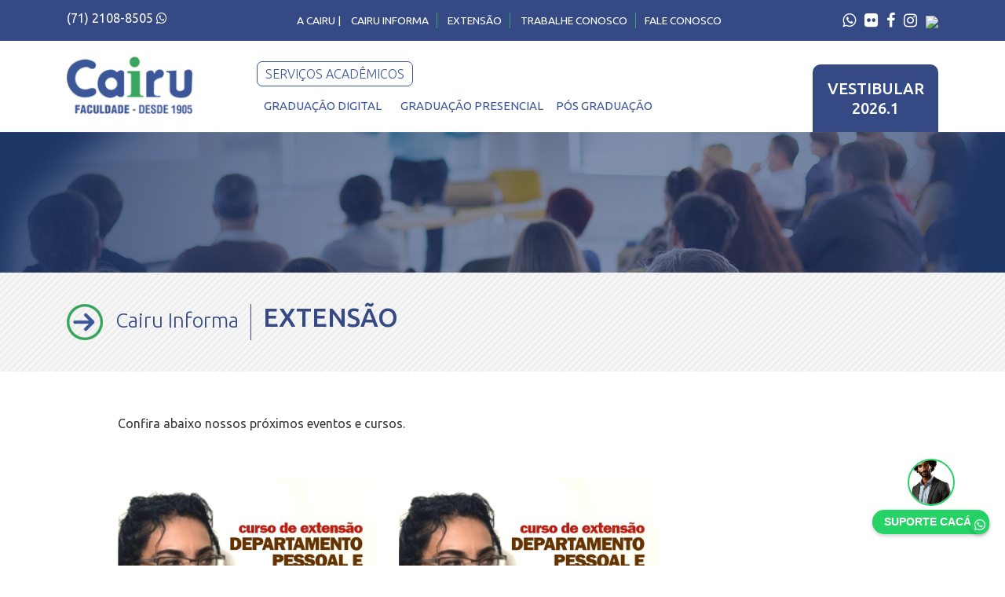

--- FILE ---
content_type: text/html; charset=UTF-8
request_url: https://cairu.br/cursos-extensao.php?id=200298&perlet=2022.1&turma=1
body_size: 30225
content:
<!doctype html>
<html lang="pt-br">

<head>
    <!-- Required meta tags -->
    <meta charset="utf-8">
    <meta name="viewport" content="width=device-width, initial-scale=1, shrink-to-fit=no">
    <meta name="description" content="Fundação Visconde de Cairu mais de um século de experiêcia ">
    <meta name="robots" content="index,follow">
    <meta name="googlebot-news" content="nosnippet">
    <meta name="keywords" content="cairu, fvc, educação, instituição, faculdade, ead, pos, graduaçao">
    <meta name="author" content="Charles Moreno, www.webcharles.com">
    <meta name="reply-to" content="contato@webcharles.com">
    <meta http-equiv="Cache-Control" content="No-Cache">
    <meta http-equiv="Pragma" content="No-Cache">
    <meta http-equiv="Expires" content="0">

    <!-- Bootstrap CSS -->
    <link rel="stylesheet" href="https://cairu.br/css/bootstrap.min.css">
    <!-- Style -->
    <link rel="stylesheet" href="https://cairu.br/css/style.css">
    <link rel="stylesheet" href="https://cairu.br/css/responsive.css">
    <!-- Font Awesome -->
    <link rel="stylesheet" href="https://cairu.br/css/font-awesome.min.css">
    <!-- Google Fonts -->
    <link rel="preconnect" href="https://fonts.googleapis.com">
    <link rel="preconnect" href="https://fonts.gstatic.com" crossorigin>
    <link
        href="https://fonts.googleapis.com/css2?family=Montserrat:ital,wght@0,300;0,400;0,500;0,600;0,700;0,800;0,900;1,300;1,400;1,500;1,600;1,700;1,800;1,900&family=Ubuntu:ital,wght@0,300;0,400;0,500;0,700;1,300;1,400;1,500;1,700&display=swap"
        rel="stylesheet">
    <!-- OWL Carousel -->
    <link rel="stylesheet" href="https://cairu.br/css/owl.carousel.min.css">
    <link rel="stylesheet" href="https://cairu.br/css/owl.theme.default.min.css">
    <!-- Fancybox -->
    <link rel="stylesheet" href="https://cairu.br/fancybox/source/jquery.fancybox.css?v=2.1.7" type="text/css"
        media="screen" />
    <link rel="stylesheet" href="https://cairu.br/fancybox/source/helpers/jquery.fancybox-buttons.css?v=1.0.5"
        type="text/css" media="screen" />
    <link rel="stylesheet" href="https://cairu.br/fancybox/source/helpers/jquery.fancybox-thumbs.css?v=1.0.7"
        type="text/css" media="screen" />
    <link rel="icon" type="image/x-icon" href="https://cairu.br/favicon.ico">

    <style>
    .dropdown {
        position: relative;
        display: inline-block;
        margin-left: 8px;
    }

    .dropdown-content {
        display: none;
        position: absolute;
        background-color: #f9f9f9;
        min-width: 200px;
        box-shadow: 0px 8px 16px 0px rgba(0, 0, 0, 0.2);
        padding: 12px 16px;
        z-index: 1;
    }

    .dropdown:hover .dropdown-content {
        display: block;
    }
    </style>


    <title>Fundação Visconde de Cairu</title>

    <!-- COOKIES POLITICAS DE PRIVACIDADE -->
    <style>
    .cookieConsentContainer {
        z-index: 999;
        width: 350px;
        min-height: 20px;
        box-sizing: border-box;
        padding: 30px 30px 30px 30px;
        background: #232323;
        overflow: hidden;
        position: fixed;
        bottom: 30px;
        right: 30px;
        display: none
    }

    .cookieConsentContainer .cookieTitle a {
        font-family: OpenSans, arial, sans-serif;
        color: #fff;
        font-size: 22px;
        line-height: 20px;
        display: block
    }

    .cookieConsentContainer .cookieDesc p {
        margin: 0;
        padding: 0;
        font-family: OpenSans, arial, sans-serif;
        color: #fff;
        font-size: 13px;
        line-height: 20px;
        display: block;
        margin-top: 10px
    }

    .cookieConsentContainer .cookieDesc a {
        font-family: OpenSans, arial, sans-serif;
        color: #fff;
        text-decoration: underline
    }

    .cookieConsentContainer .cookieButton a {
        display: inline-block;
        font-family: OpenSans, arial, sans-serif;
        color: #fff;
        font-size: 14px;
        font-weight: 700;
        margin-top: 14px;
        background: #000;
        box-sizing: border-box;
        padding: 15px 24px;
        text-align: center;
        transition: background .3s
    }

    .cookieConsentContainer .cookieButton a:hover {
        cursor: pointer;
        background: #3e9b67
    }

    @media (max-width:980px) {
        .cookieConsentContainer {
            bottom: 0 !important;
            left: 0 !important;
            width: 100% !important
        }
    }
    </style>
    <script>
    var purecookieTitle = "Cookies.",
        purecookieDesc =
        "Coletamos e usamos cookies para fornecer a você a melhor e mais relevante experiência no site. Aceite os cookies das Política de Privacidade.",
        purecookieLink = '<a href="https://cairu.br/politica_de_privacidade.php" target="_blank">Saber mais?</a>',
        purecookieButton = "Aceitar";

    function pureFadeIn(e, o) {
        var i = document.getElementById(e);
        i.style.opacity = 0, i.style.display = o || "block",
            function e() {
                var o = parseFloat(i.style.opacity);
                (o += .02) > 1 || (i.style.opacity = o, requestAnimationFrame(e))
            }()
    }

    function pureFadeOut(e) {
        var o = document.getElementById(e);
        o.style.opacity = 1,
            function e() {
                (o.style.opacity -= .02) < 0 ? o.style.display = "none" : requestAnimationFrame(e)
            }()
    }

    function setCookie(e, o, i) {
        var t = "";
        if (i) {
            var n = new Date;
            n.setTime(n.getTime() + 24 * i * 60 * 60 * 1e3), t = "; expires=" + n.toUTCString()
        }
        document.cookie = e + "=" + (o || "") + t + "; path=/"
    }

    function getCookie(e) {
        for (var o = e + "=", i = document.cookie.split(";"), t = 0; t < i.length; t++) {
            for (var n = i[t];
                " " == n.charAt(0);) n = n.substring(1, n.length);
            if (0 == n.indexOf(o)) return n.substring(o.length, n.length)
        }
        return null
    }

    function eraseCookie(e) {
        document.cookie = e + "=; Max-Age=-99999999;"
    }

    function cookieConsent() {
        getCookie("purecookieDismiss") || (document.body.innerHTML +=
            '<div class="cookieConsentContainer" id="cookieConsentContainer"><div class="cookieTitle"><a>' +
            purecookieTitle + '</a></div><div class="cookieDesc"><p>' + purecookieDesc + " " + purecookieLink +
            '</p></div><div class="cookieButton"><a onClick="purecookieDismiss();">' + purecookieButton +
            "</a></div></div>", pureFadeIn("cookieConsentContainer"))
    }

    function purecookieDismiss() {
        setCookie("purecookieDismiss", "1", 7), pureFadeOut("cookieConsentContainer")
    }
    window.onload = function() {
        cookieConsent()
    };
    </script>

    <!-- FIM COOKIES -->

    <!-- Google Tag Manager YOUNG -->
    <script>
    (function(w, d, s, l, i) {
        w[l] = w[l] || [];
        w[l].push({
            'gtm.start': new Date().getTime(),
            event: 'gtm.js'
        });
        var f = d.getElementsByTagName(s)[0],
            j = d.createElement(s),
            dl = l != 'dataLayer' ? '&l=' + l : '';
        j.async = true;
        j.src =
            'https://www.googletagmanager.com/gtm.js?id=' + i + dl;
        f.parentNode.insertBefore(j, f);
    })(window, document, 'script', 'dataLayer', 'GTM-54D79TS6');
    </script>
    <!-- End Google Tag Manager -->


    <!--GOOGLE ANALITYCS NOVA-->
    <!-- Global site tag (gtag.js) - Google Analytics -->
    <script async src="https://www.googletagmanager.com/gtag/js?id=UA-113504421-1"></script>
    <script>
    window.dataLayer = window.dataLayer || [];

    function gtag() {
        dataLayer.push(arguments);
    }
    gtag('js', new Date());

    gtag('config', 'UA-113504421-1');
    </script>


    <!-- FIM DA TAG -->

    <!--LIMPAR CACHE DO NAVEGADOR-->
    <script type="text/javascript">
    window.onload = function() {
        var url = "script.js?" + new Date().getTime();
        var script = document.createElement("script");
        script.src = url;
        document.body.appendChild(script);
    };

    function noCache() {
        // Forçar o carregamento sem cache dos recursos
        const resources = document.querySelectorAll('link[rel="stylesheet"], script, img');

        resources.forEach(resource => {
            const url = resource.src || resource.href; // Obter a URL do recurso
            if (url) {
                const uniqueParam = `?nocache=${new Date().getTime()}`; // Adiciona um timestamp único
                if (resource.tagName.toLowerCase() === 'script' || resource.tagName.toLowerCase() === 'img') {
                    resource.src = url.includes('?') ? `${url}&nocache=${new Date().getTime()}` :
                        `${url}${uniqueParam}`;
                } else if (resource.tagName.toLowerCase() === 'link') {
                    resource.href = url.includes('?') ? `${url}&nocache=${new Date().getTime()}` :
                        `${url}${uniqueParam}`;
                }
            }
        });
    }

    window.onload = function() {
        noCache(); // Chama a função quando a página for carregada
    };
    </script>

</head>

<body>

    <!-- Google Tag Manager (noscript) YOUNG-->
    <noscript><iframe src="https://www.googletagmanager.com/ns.html?id=GTM-54D79TS6" height="0" width="0"
            style="display:none;visibility:hidden"></iframe></noscript>
    <!-- End Google Tag Manager (noscript) -->


    <header>
        <!-- Top header -->
        <div class="topHeader">
            <div class="container">
                <div class="row">
                    <div class="col-md-3">
                        <!-- col-md-3 -->

                        <a href="https://api.whatsapp.com/send?phone=557121088505&amp;text=Contato%20do%20site"
                            target="_blank">(71) 2108-8505 <i class="fa fa-whatsapp"></i></a>

                    </div>
                    <div class="col-md-7">
                        <!-- col-md-10 -->
                        <ul class="menuTopHeader">
                            <!--<li><a href="a-cairu.php">A CAIRU</a></li>-->
                            <div class="dropdown">
                                <span>A CAIRU |</span>
                                <div class="dropdown-content">
                                    <p align="left"><a href="a-cairu"
                                            style="color: #000; text-decoration: none;">INSTITUCIONAL</a></p>
                                    <p align="left"><a href="imortais"
                                            style="color: #000; text-decoration: none;">IMORTAIS</a></p>
                                    <p align="left"><a href="https://sites.google.com/view/integridadecairu"
                                            target="_blank" style="color: #000; text-decoration: none;">PROGRAMA DE
                                            INTEGRIDADE / COMPLIANCE</a></p>
                                    <p align="left"><a href="servicos-eventos"
                                            style="color: #000; text-decoration: none;">TRAGA SEU EVENTO</a></p>
                                </div>
                            </div>
                            <li><a href="cairu-informa">CAIRU INFORMA</a></li>
                            <li><a href="eventos-extensao">EXTENSÃO</a></li>
                            <li><a href="https://cairu.solides.jobs/">TRABALHE CONOSCO</a></li>

                            <div class="dropdown">
                                <span>FALE CONOSCO</span>
                                <div class="dropdown-content">
                                    <p align="left"><a href="fale-conosco"
                                            style="color: #000; text-decoration: none;">FALAR COM A CAIRU</a></p>
                                    <!--<p align="left"><a href="servicos-faq" style="color: #000; text-decoration: none;">FALAR COM A MENTORIA</a></p>-->
                                    <p align="left"><a href="fale-conosco-ouvidoria"
                                            style="color: #000; text-decoration: none;">FALAR COM A OUVIDORIA</a></p>
                                </div>
                            </div>
                            <!--<li><a href="fale-conosco-ouvidoria">OUVIDORIA</a></li> -->

                        </ul>
                    </div>
                    <div class="col-md-2">

                        <ul class="redesTop">
                            <!--<label class="infoRedes">Redes Sociais: </label>-->
                            <li><a href="https://api.whatsapp.com/send?phone=557121088505&amp;text=Contato%20do%20site"
                                    target="_blank"><i class="fa fa-whatsapp"></i></a></li>
                            <li><a href="https://www.flickr.com/photos/fundacaocairu/sets/" target="_blank"><i
                                        class="fa fa-flickr"></i></a></li>
                            <li><a href="https://www.facebook.com/fundacaocairu" target="_blank"><i
                                        class="fa fa-facebook"></i></a></li>
                            <li><a href="https://www.instagram.com/faculdadecairu" target="_blank"><i
                                        class="fa fa-instagram"></i></a></li>
                            <li><a href=" https://www.tiktok.com/@faculdadecairu" target="_blank"><img
                                        src="https://w7.pngwing.com/pngs/483/249/png-transparent-tiktok-icon-thumbnail.png"
                                        width="18"></a></li>
                        </ul>
                    </div>
                </div>
            </div>
        </div>
        <!-- Top hedar end -->
        <!-- Menu principal -->
        <div class="menuPrincipal">
            <div class="container">
                <div class="row">
                    <div class="col-md-2 col-5">
                        <a href="https://cairu.br/"><img src="https://cairu.br/img/logo.png"
                                class="img-fluid logoTop"></a>
                    </div>
                    <div class="col-md-8">
                        <div class="row">
                            <div class="col-md-12 segLink1">
                                <a href="servicos-academicos" class="link1 hiddenMob">SERVIÇOS ACADÊMICOS</a>
                            </div>
                            <div class="col-md-12">
                                <nav class="navbar navbar-expand-lg navbar-light bg-light">
                                    <!--<a class="navbar-brand" href="#">Navbar</a>-->
                                    <button class="navbar-toggler" type="button" data-toggle="collapse"
                                        data-target="#navbarSupportedContent" aria-controls="navbarSupportedContent"
                                        aria-expanded="false" aria-label="Toggle navigation">
                                        <span class="navbar-toggler-icon"></span>
                                    </button>
                                    <div class="collapse navbar-collapse" id="navbarSupportedContent">
                                        <ul class="navbar-nav mr-auto">
                                            <li class="nav-item dropdown">
                                                <a class="nav-link dropdown-toggle noArrow" href="#"
                                                    id="navbarDropdown2" role="button" data-toggle="dropdown"
                                                    aria-haspopup="true" aria-expanded="false">
                                                    GRADUAÇÃO DIGITAL
                                                </a>
                                                <div class="dropdown-menu  dropdown1" aria-labelledby="navbarDropdown2">
                                                    <div class="pin1Menu"></div>
                                                    <!--<a class="dropdown-item" href="curso-geral.php">Administração</a>-->
                                                    <a class="dropdown-item"
                                                        href="curso-administracao-digital">Administração</a>
                                                    <a class="dropdown-item"
                                                        href="curso-analise-sistemas-digital">Análise e Desenvolvimento
                                                        de Sistemas</a>
                                                    <a class="dropdown-item"
                                                        href="curso-ciencias-contabeis-digital">Ciências Contábeis</a>
                                                    <!--<a class="dropdown-item" href="curso-direito-digital">Direito</a>-->
                                                    <a class="dropdown-item"
                                                        href="curso-gestao-comercial-digital">Gestão Comercial</a>
                                                    <a class="dropdown-item"
                                                        href="curso-gestao-financeira-digital">Gestão Financeira</a>
                                                    <a class="dropdown-item" href="curso-gestao-rh-digital">Gestão de
                                                        Recursos Humanos</a>
                                                    <a class="dropdown-item"
                                                        href="curso-logistica-digital">Logística</a>
                                                    <a class="dropdown-item"
                                                        href="curso-pedagogia-digital">Pedagogia</a>
                                                    <!--<a class="dropdown-item" href="curso-psicologia-digital">Psicologia</a>-->
                                                    <a class="dropdown-item" href="curso-servico-social-digital">Serviço
                                                        Social</a>
                                                </div>
                                            </li>
                                            <li class="nav-item dropdown">
                                                <a class="nav-link dropdown-toggle noArrow" href="#" id="navbarDropdown"
                                                    role="button" data-toggle="dropdown" aria-haspopup="true"
                                                    aria-expanded="false">
                                                    GRADUAÇÃO PRESENCIAL
                                                </a>
                                                <div class="dropdown-menu dropdown1" aria-labelledby="navbarDropdown">
                                                    <div class="pin1Menu"></div>
                                                    <a class="dropdown-item"
                                                        href="curso-administracao-presencial">Administração</a>
                                                    <a class="dropdown-item"
                                                        href="curso-analise-sistemas-presencial">Análise e
                                                        Desenvolvimento de Sistemas</a>
                                                    <a class="dropdown-item"
                                                        href="curso-ciencias-contabeis-presencial">Ciências
                                                        Contábeis</a>
                                                    <a class="dropdown-item" href="curso-direito-presencial">Direito</a>
                                                    <a class="dropdown-item"
                                                        href="curso-gestao-comercial-presencial">Gestão Comercial</a>
                                                    <a class="dropdown-item"
                                                        href="curso-gestao-financeira-presencial">Gestão Financeira</a>
                                                    <a class="dropdown-item" href="curso-gestao-rh-presencial">Gestão de
                                                        Recursos Humanos</a>
                                                    <a class="dropdown-item"
                                                        href="curso-logistica-presencial">Logística</a>
                                                    <a class="dropdown-item"
                                                        href="curso-pedagogia-presencial">Pedagogia</a>
                                                    <a class="dropdown-item"
                                                        href="curso-psicologia-presencial">Psicologia</a>
                                                    <!--<a class="dropdown-item"
                                                        href="curso-servico-social-presencial">Serviço Social</a>-->
                                                </div>
                                            </li>
                                            <!--<li class="nav-item"><a class="nav-link" href="eventos-extensao">CURSO DE EXTENSÃO</a></li> -->
                                            <!--<li class="nav-item"><a class="nav-link" href="curso-posgraduacao-cursos">PÓS GRADUAÇÃO</a></li>-->
                                            <li class="nav-item"><a class="nav-link"
                                                    href="https://posgraduacao.cairu.br" target="_blank">PÓS
                                                    GRADUAÇÃO</a></li>
                                            <!--<li class="nav-item"><a class="nav-link" href="https://cursosliga.cairu.br/pos-graduacao/" target="_blank">PÓS PARCERIAS</a></li>-->
                                            <!--<li class="nav-item"><a class="nav-link" href="https://celsolisboa.apprbs.com.br/cairu/barris" target="_blank">PÓS PARCERIAS</a></li>-->
                                            <!--<li class="nav-item hiddenDesk"><a class="nav-link" href="a-cairu.php">A CAIRU</a></li>-->
                                            <div class="dropdown">
                                                <li class="nav-item hiddenDesk">A CAIRU</li>
                                                <div class="dropdown-content">
                                                    <p align="left"><a href="servicos-eventos"
                                                            style="color: #000; text-decoration: none;">TRAGA SEU
                                                            EVENTO</a></p>
                                                    <p align="left"><a href="a-cairu"
                                                            style="color: #000; text-decoration: none;">INSTITUCIONAL</a>
                                                    </p>
                                                    <p align="left"><a href="imortais"
                                                            style="color: #000; text-decoration: none;">IMORTAIS</a></p>
                                                    <p align="left"><a
                                                            href="https://sites.google.com/view/integridadecairu"
                                                            target="_blank"
                                                            style="color: #000; text-decoration: none;">PROGRAMA DE
                                                            INTEGRIDADE / COMPLIANCE</a></p>
                                                </div>
                                            </div>
                                            <li class="nav-item hiddenDesk"><a class="nav-link"
                                                    href="cairu-informa">CAIRU INFORMA</a></li>
                                            <li class="nav-item hiddenDesk"><a class="nav-link"
                                                    href="eventos-extensao">EXTENSÃO</a></li>
                                            <div class="dropdown">
                                                <li class="nav-item hiddenDesk">FALE CONOSCO</li>
                                                <div class="dropdown-content">
                                                    <p align="left"><a href="fale-conosco"
                                                            style="color: #000; text-decoration: none;">FALAR COM A
                                                            CAIRU</a></p>
                                                    <p align="left"><a href="servicos-faq"
                                                            style="color: #000; text-decoration: none;">FALAR COM A
                                                            MENTORIA</a></p>
                                                    <p align="left"><a href="fale-conosco-ouvidoria"
                                                            style="color: #000; text-decoration: none;">FALAR COM A
                                                            OUVIDORIA</a></p>
                                                </div>
                                            </div>
                                            <!--<li class="nav-item hiddenDesk"><a class="nav-link" href="fale-conosco">FALE CONOSCO</a></li>
                        <li class="nav-item hiddenDesk"><a class="nav-link" href="fale-conosco-ouvidoria.php">OUVIDORIA</a></li> -->
                                            <li class="nav-item hiddenDesk"><a class="nav-link"
                                                    href="servicos-academicos">SERVIÇOS ACADÊMICOS</a></li>
                                            <li class="nav-item hiddenDesk"><a class="nav-link"
                                                    href="http://cairu.tecnotrends.com.br/PortalSagres/Acesso.aspx">PORTAL
                                                    ACADÊMICO</a></li>
                                            <li class="hiddenDesk"><a class="nav-link"
                                                    href="https://cairu.solides.jobs/">TRABALHE CONOSCO</a></li>
                                        </ul>
                                    </div>
                                </nav>
                            </div>
                        </div>
                    </div>
                    <div class="col-md-2"><a href="vestibular" class="linkVestTop hiddenMob">VESTIBULAR
                            <span>2026.1</span></a></div>
                </div>
            </div>
        </div>
        <!-- Menu principal end -->
        <!--- Whatsaspp CACÁ-->
        <style>
        .whatsapp-btn {
            position: fixed;
            bottom: 40px;
            right: 20px;
            z-index: 1000;
            display: flex;
            flex-direction: column;
            align-items: center;
            text-decoration: none;
            transition: all 0.3s ease;
        }

        .whatsapp-btn:hover {
            transform: scale(1.05);
        }

        .profile-img {
            width: 60px;
            height: 60px;
            border-radius: 50%;
            object-fit: cover;
            border: 2px solid #25D366;
            margin-bottom: 5px;
        }

        .btn-text {
            background-color: #25D366;
            color: white;
            padding: 5px 15px;
            border-radius: 20px;
            font-family: Arial, sans-serif;
            font-weight: bold;
            font-size: 14px;
            box-shadow: 0 2px 5px rgba(0, 0, 0, 0.2);
        }

        .whatsapp-icon {
            position: absolute;
            bottom: 0;
            right: 0;
            background-color: #25D366;
            border-radius: 50%;
            width: 24px;
            height: 24px;
            display: flex;
            align-items: center;
            justify-content: center;
            box-shadow: 0 2px 5px rgba(0, 0, 0, 0.2);
        }
        </style>
        <!-- Botão flutuante do WhatsApp CACÁ-->
        <a href="https://wa.me/557121088505?text=PRECISO%20DE%20AJUDA" class="whatsapp-btn" target="_blank"
            rel="noopener noreferrer">
            <img src="https://images2.imgbox.com/4c/f6/pD2c11lP_o.png" alt="CACÁ" class="profile-img">
            <span class="btn-text">SUPORTE CACÁ .</span>
            <div class="whatsapp-icon">
                <svg xmlns="http://www.w3.org/2000/svg" width="16" height="16" fill="white" viewBox="0 0 448 512">
                    <path
                        d="M380.9 97.1C339 55.1 283.2 32 223.9 32c-122.4 0-222 99.6-222 222 0 39.1 10.2 77.3 29.6 111L0 480l117.7-30.9c32.4 17.7 68.9 27 106.1 27h.1c122.3 0 224.1-99.6 224.1-222 0-59.3-25.2-115-67.1-157zm-157 341.6c-33.2 0-65.7-8.9-94-25.7l-6.7-4-69.8 18.3L72 359.2l-4.4-7c-18.5-29.4-28.2-63.3-28.2-98.2 0-101.7 82.8-184.5 184.6-184.5 49.3 0 95.6 19.2 130.4 54.1 34.8 34.9 56.2 81.2 56.1 130.5 0 101.8-84.9 184.6-186.6 184.6zm101.2-138.2c-5.5-2.8-32.8-16.2-37.9-18-5.1-1.9-8.8-2.8-12.5 2.8-3.7 5.6-14.3 18-17.6 21.8-3.2 3.7-6.5 4.2-12 1.4-32.6-16.3-54-29.1-75.5-66-5.7-9.8 5.7-9.1 16.3-30.3 1.8-3.7.9-6.9-.5-9.7-1.4-2.8-12.5-30.1-17.1-41.2-4.5-10.8-9.1-9.3-12.5-9.5-3.2-.2-6.9-.2-10.6-.2-3.7 0-9.7 1.4-14.8 6.9-5.1 5.6-19.4 19-19.4 46.3 0 27.3 19.9 53.7 22.6 57.4 2.8 3.7 39.1 59.7 94.8 83.8 35.2 15.2 49 16.5 66.6 13.9 10.7-1.6 32.8-13.4 37.4-26.4 4.6-13 4.6-24.1 3.2-26.4-1.3-2.5-5-3.9-10.5-6.6z" />
                </svg>
            </div>
        </a>

        <!-- Copy end -->
    </header>
    <!-- Header end --><script type="text/javascript">
            alert("EVENTO INDISPONIVEL!!");
            window.location.href = "eventos-extensao.php"; 
          </script>

--- FILE ---
content_type: text/html; charset=UTF-8
request_url: https://cairu.br/eventos-extensao.php
body_size: 54543
content:
<!doctype html>
<html lang="pt-br">

<head>
    <!-- Required meta tags -->
    <meta charset="utf-8">
    <meta name="viewport" content="width=device-width, initial-scale=1, shrink-to-fit=no">
    <meta name="description" content="Fundação Visconde de Cairu mais de um século de experiêcia ">
    <meta name="robots" content="index,follow">
    <meta name="googlebot-news" content="nosnippet">
    <meta name="keywords" content="cairu, fvc, educação, instituição, faculdade, ead, pos, graduaçao">
    <meta name="author" content="Charles Moreno, www.webcharles.com">
    <meta name="reply-to" content="contato@webcharles.com">
    <meta http-equiv="Cache-Control" content="No-Cache">
    <meta http-equiv="Pragma" content="No-Cache">
    <meta http-equiv="Expires" content="0">

    <!-- Bootstrap CSS -->
    <link rel="stylesheet" href="https://cairu.br/css/bootstrap.min.css">
    <!-- Style -->
    <link rel="stylesheet" href="https://cairu.br/css/style.css">
    <link rel="stylesheet" href="https://cairu.br/css/responsive.css">
    <!-- Font Awesome -->
    <link rel="stylesheet" href="https://cairu.br/css/font-awesome.min.css">
    <!-- Google Fonts -->
    <link rel="preconnect" href="https://fonts.googleapis.com">
    <link rel="preconnect" href="https://fonts.gstatic.com" crossorigin>
    <link
        href="https://fonts.googleapis.com/css2?family=Montserrat:ital,wght@0,300;0,400;0,500;0,600;0,700;0,800;0,900;1,300;1,400;1,500;1,600;1,700;1,800;1,900&family=Ubuntu:ital,wght@0,300;0,400;0,500;0,700;1,300;1,400;1,500;1,700&display=swap"
        rel="stylesheet">
    <!-- OWL Carousel -->
    <link rel="stylesheet" href="https://cairu.br/css/owl.carousel.min.css">
    <link rel="stylesheet" href="https://cairu.br/css/owl.theme.default.min.css">
    <!-- Fancybox -->
    <link rel="stylesheet" href="https://cairu.br/fancybox/source/jquery.fancybox.css?v=2.1.7" type="text/css"
        media="screen" />
    <link rel="stylesheet" href="https://cairu.br/fancybox/source/helpers/jquery.fancybox-buttons.css?v=1.0.5"
        type="text/css" media="screen" />
    <link rel="stylesheet" href="https://cairu.br/fancybox/source/helpers/jquery.fancybox-thumbs.css?v=1.0.7"
        type="text/css" media="screen" />
    <link rel="icon" type="image/x-icon" href="https://cairu.br/favicon.ico">

    <style>
    .dropdown {
        position: relative;
        display: inline-block;
        margin-left: 8px;
    }

    .dropdown-content {
        display: none;
        position: absolute;
        background-color: #f9f9f9;
        min-width: 200px;
        box-shadow: 0px 8px 16px 0px rgba(0, 0, 0, 0.2);
        padding: 12px 16px;
        z-index: 1;
    }

    .dropdown:hover .dropdown-content {
        display: block;
    }
    </style>


    <title>Fundação Visconde de Cairu</title>

    <!-- COOKIES POLITICAS DE PRIVACIDADE -->
    <style>
    .cookieConsentContainer {
        z-index: 999;
        width: 350px;
        min-height: 20px;
        box-sizing: border-box;
        padding: 30px 30px 30px 30px;
        background: #232323;
        overflow: hidden;
        position: fixed;
        bottom: 30px;
        right: 30px;
        display: none
    }

    .cookieConsentContainer .cookieTitle a {
        font-family: OpenSans, arial, sans-serif;
        color: #fff;
        font-size: 22px;
        line-height: 20px;
        display: block
    }

    .cookieConsentContainer .cookieDesc p {
        margin: 0;
        padding: 0;
        font-family: OpenSans, arial, sans-serif;
        color: #fff;
        font-size: 13px;
        line-height: 20px;
        display: block;
        margin-top: 10px
    }

    .cookieConsentContainer .cookieDesc a {
        font-family: OpenSans, arial, sans-serif;
        color: #fff;
        text-decoration: underline
    }

    .cookieConsentContainer .cookieButton a {
        display: inline-block;
        font-family: OpenSans, arial, sans-serif;
        color: #fff;
        font-size: 14px;
        font-weight: 700;
        margin-top: 14px;
        background: #000;
        box-sizing: border-box;
        padding: 15px 24px;
        text-align: center;
        transition: background .3s
    }

    .cookieConsentContainer .cookieButton a:hover {
        cursor: pointer;
        background: #3e9b67
    }

    @media (max-width:980px) {
        .cookieConsentContainer {
            bottom: 0 !important;
            left: 0 !important;
            width: 100% !important
        }
    }
    </style>
    <script>
    var purecookieTitle = "Cookies.",
        purecookieDesc =
        "Coletamos e usamos cookies para fornecer a você a melhor e mais relevante experiência no site. Aceite os cookies das Política de Privacidade.",
        purecookieLink = '<a href="https://cairu.br/politica_de_privacidade.php" target="_blank">Saber mais?</a>',
        purecookieButton = "Aceitar";

    function pureFadeIn(e, o) {
        var i = document.getElementById(e);
        i.style.opacity = 0, i.style.display = o || "block",
            function e() {
                var o = parseFloat(i.style.opacity);
                (o += .02) > 1 || (i.style.opacity = o, requestAnimationFrame(e))
            }()
    }

    function pureFadeOut(e) {
        var o = document.getElementById(e);
        o.style.opacity = 1,
            function e() {
                (o.style.opacity -= .02) < 0 ? o.style.display = "none" : requestAnimationFrame(e)
            }()
    }

    function setCookie(e, o, i) {
        var t = "";
        if (i) {
            var n = new Date;
            n.setTime(n.getTime() + 24 * i * 60 * 60 * 1e3), t = "; expires=" + n.toUTCString()
        }
        document.cookie = e + "=" + (o || "") + t + "; path=/"
    }

    function getCookie(e) {
        for (var o = e + "=", i = document.cookie.split(";"), t = 0; t < i.length; t++) {
            for (var n = i[t];
                " " == n.charAt(0);) n = n.substring(1, n.length);
            if (0 == n.indexOf(o)) return n.substring(o.length, n.length)
        }
        return null
    }

    function eraseCookie(e) {
        document.cookie = e + "=; Max-Age=-99999999;"
    }

    function cookieConsent() {
        getCookie("purecookieDismiss") || (document.body.innerHTML +=
            '<div class="cookieConsentContainer" id="cookieConsentContainer"><div class="cookieTitle"><a>' +
            purecookieTitle + '</a></div><div class="cookieDesc"><p>' + purecookieDesc + " " + purecookieLink +
            '</p></div><div class="cookieButton"><a onClick="purecookieDismiss();">' + purecookieButton +
            "</a></div></div>", pureFadeIn("cookieConsentContainer"))
    }

    function purecookieDismiss() {
        setCookie("purecookieDismiss", "1", 7), pureFadeOut("cookieConsentContainer")
    }
    window.onload = function() {
        cookieConsent()
    };
    </script>

    <!-- FIM COOKIES -->

    <!-- Google Tag Manager YOUNG -->
    <script>
    (function(w, d, s, l, i) {
        w[l] = w[l] || [];
        w[l].push({
            'gtm.start': new Date().getTime(),
            event: 'gtm.js'
        });
        var f = d.getElementsByTagName(s)[0],
            j = d.createElement(s),
            dl = l != 'dataLayer' ? '&l=' + l : '';
        j.async = true;
        j.src =
            'https://www.googletagmanager.com/gtm.js?id=' + i + dl;
        f.parentNode.insertBefore(j, f);
    })(window, document, 'script', 'dataLayer', 'GTM-54D79TS6');
    </script>
    <!-- End Google Tag Manager -->


    <!--GOOGLE ANALITYCS NOVA-->
    <!-- Global site tag (gtag.js) - Google Analytics -->
    <script async src="https://www.googletagmanager.com/gtag/js?id=UA-113504421-1"></script>
    <script>
    window.dataLayer = window.dataLayer || [];

    function gtag() {
        dataLayer.push(arguments);
    }
    gtag('js', new Date());

    gtag('config', 'UA-113504421-1');
    </script>


    <!-- FIM DA TAG -->

    <!--LIMPAR CACHE DO NAVEGADOR-->
    <script type="text/javascript">
    window.onload = function() {
        var url = "script.js?" + new Date().getTime();
        var script = document.createElement("script");
        script.src = url;
        document.body.appendChild(script);
    };

    function noCache() {
        // Forçar o carregamento sem cache dos recursos
        const resources = document.querySelectorAll('link[rel="stylesheet"], script, img');

        resources.forEach(resource => {
            const url = resource.src || resource.href; // Obter a URL do recurso
            if (url) {
                const uniqueParam = `?nocache=${new Date().getTime()}`; // Adiciona um timestamp único
                if (resource.tagName.toLowerCase() === 'script' || resource.tagName.toLowerCase() === 'img') {
                    resource.src = url.includes('?') ? `${url}&nocache=${new Date().getTime()}` :
                        `${url}${uniqueParam}`;
                } else if (resource.tagName.toLowerCase() === 'link') {
                    resource.href = url.includes('?') ? `${url}&nocache=${new Date().getTime()}` :
                        `${url}${uniqueParam}`;
                }
            }
        });
    }

    window.onload = function() {
        noCache(); // Chama a função quando a página for carregada
    };
    </script>

</head>

<body>

    <!-- Google Tag Manager (noscript) YOUNG-->
    <noscript><iframe src="https://www.googletagmanager.com/ns.html?id=GTM-54D79TS6" height="0" width="0"
            style="display:none;visibility:hidden"></iframe></noscript>
    <!-- End Google Tag Manager (noscript) -->


    <header>
        <!-- Top header -->
        <div class="topHeader">
            <div class="container">
                <div class="row">
                    <div class="col-md-3">
                        <!-- col-md-3 -->

                        <a href="https://api.whatsapp.com/send?phone=557121088505&amp;text=Contato%20do%20site"
                            target="_blank">(71) 2108-8505 <i class="fa fa-whatsapp"></i></a>

                    </div>
                    <div class="col-md-7">
                        <!-- col-md-10 -->
                        <ul class="menuTopHeader">
                            <!--<li><a href="a-cairu.php">A CAIRU</a></li>-->
                            <div class="dropdown">
                                <span>A CAIRU |</span>
                                <div class="dropdown-content">
                                    <p align="left"><a href="a-cairu"
                                            style="color: #000; text-decoration: none;">INSTITUCIONAL</a></p>
                                    <p align="left"><a href="imortais"
                                            style="color: #000; text-decoration: none;">IMORTAIS</a></p>
                                    <p align="left"><a href="https://sites.google.com/view/integridadecairu"
                                            target="_blank" style="color: #000; text-decoration: none;">PROGRAMA DE
                                            INTEGRIDADE / COMPLIANCE</a></p>
                                    <p align="left"><a href="servicos-eventos"
                                            style="color: #000; text-decoration: none;">TRAGA SEU EVENTO</a></p>
                                </div>
                            </div>
                            <li><a href="cairu-informa">CAIRU INFORMA</a></li>
                            <li><a href="eventos-extensao">EXTENSÃO</a></li>
                            <li><a href="https://cairu.solides.jobs/">TRABALHE CONOSCO</a></li>

                            <div class="dropdown">
                                <span>FALE CONOSCO</span>
                                <div class="dropdown-content">
                                    <p align="left"><a href="fale-conosco"
                                            style="color: #000; text-decoration: none;">FALAR COM A CAIRU</a></p>
                                    <!--<p align="left"><a href="servicos-faq" style="color: #000; text-decoration: none;">FALAR COM A MENTORIA</a></p>-->
                                    <p align="left"><a href="fale-conosco-ouvidoria"
                                            style="color: #000; text-decoration: none;">FALAR COM A OUVIDORIA</a></p>
                                </div>
                            </div>
                            <!--<li><a href="fale-conosco-ouvidoria">OUVIDORIA</a></li> -->

                        </ul>
                    </div>
                    <div class="col-md-2">

                        <ul class="redesTop">
                            <!--<label class="infoRedes">Redes Sociais: </label>-->
                            <li><a href="https://api.whatsapp.com/send?phone=557121088505&amp;text=Contato%20do%20site"
                                    target="_blank"><i class="fa fa-whatsapp"></i></a></li>
                            <li><a href="https://www.flickr.com/photos/fundacaocairu/sets/" target="_blank"><i
                                        class="fa fa-flickr"></i></a></li>
                            <li><a href="https://www.facebook.com/fundacaocairu" target="_blank"><i
                                        class="fa fa-facebook"></i></a></li>
                            <li><a href="https://www.instagram.com/faculdadecairu" target="_blank"><i
                                        class="fa fa-instagram"></i></a></li>
                            <li><a href=" https://www.tiktok.com/@faculdadecairu" target="_blank"><img
                                        src="https://w7.pngwing.com/pngs/483/249/png-transparent-tiktok-icon-thumbnail.png"
                                        width="18"></a></li>
                        </ul>
                    </div>
                </div>
            </div>
        </div>
        <!-- Top hedar end -->
        <!-- Menu principal -->
        <div class="menuPrincipal">
            <div class="container">
                <div class="row">
                    <div class="col-md-2 col-5">
                        <a href="https://cairu.br/"><img src="https://cairu.br/img/logo.png"
                                class="img-fluid logoTop"></a>
                    </div>
                    <div class="col-md-8">
                        <div class="row">
                            <div class="col-md-12 segLink1">
                                <a href="servicos-academicos" class="link1 hiddenMob">SERVIÇOS ACADÊMICOS</a>
                            </div>
                            <div class="col-md-12">
                                <nav class="navbar navbar-expand-lg navbar-light bg-light">
                                    <!--<a class="navbar-brand" href="#">Navbar</a>-->
                                    <button class="navbar-toggler" type="button" data-toggle="collapse"
                                        data-target="#navbarSupportedContent" aria-controls="navbarSupportedContent"
                                        aria-expanded="false" aria-label="Toggle navigation">
                                        <span class="navbar-toggler-icon"></span>
                                    </button>
                                    <div class="collapse navbar-collapse" id="navbarSupportedContent">
                                        <ul class="navbar-nav mr-auto">
                                            <li class="nav-item dropdown">
                                                <a class="nav-link dropdown-toggle noArrow" href="#"
                                                    id="navbarDropdown2" role="button" data-toggle="dropdown"
                                                    aria-haspopup="true" aria-expanded="false">
                                                    GRADUAÇÃO DIGITAL
                                                </a>
                                                <div class="dropdown-menu  dropdown1" aria-labelledby="navbarDropdown2">
                                                    <div class="pin1Menu"></div>
                                                    <!--<a class="dropdown-item" href="curso-geral.php">Administração</a>-->
                                                    <a class="dropdown-item"
                                                        href="curso-administracao-digital">Administração</a>
                                                    <a class="dropdown-item"
                                                        href="curso-analise-sistemas-digital">Análise e Desenvolvimento
                                                        de Sistemas</a>
                                                    <a class="dropdown-item"
                                                        href="curso-ciencias-contabeis-digital">Ciências Contábeis</a>
                                                    <!--<a class="dropdown-item" href="curso-direito-digital">Direito</a>-->
                                                    <a class="dropdown-item"
                                                        href="curso-gestao-comercial-digital">Gestão Comercial</a>
                                                    <a class="dropdown-item"
                                                        href="curso-gestao-financeira-digital">Gestão Financeira</a>
                                                    <a class="dropdown-item" href="curso-gestao-rh-digital">Gestão de
                                                        Recursos Humanos</a>
                                                    <a class="dropdown-item"
                                                        href="curso-logistica-digital">Logística</a>
                                                    <a class="dropdown-item"
                                                        href="curso-pedagogia-digital">Pedagogia</a>
                                                    <!--<a class="dropdown-item" href="curso-psicologia-digital">Psicologia</a>-->
                                                    <a class="dropdown-item" href="curso-servico-social-digital">Serviço
                                                        Social</a>
                                                </div>
                                            </li>
                                            <li class="nav-item dropdown">
                                                <a class="nav-link dropdown-toggle noArrow" href="#" id="navbarDropdown"
                                                    role="button" data-toggle="dropdown" aria-haspopup="true"
                                                    aria-expanded="false">
                                                    GRADUAÇÃO PRESENCIAL
                                                </a>
                                                <div class="dropdown-menu dropdown1" aria-labelledby="navbarDropdown">
                                                    <div class="pin1Menu"></div>
                                                    <a class="dropdown-item"
                                                        href="curso-administracao-presencial">Administração</a>
                                                    <a class="dropdown-item"
                                                        href="curso-analise-sistemas-presencial">Análise e
                                                        Desenvolvimento de Sistemas</a>
                                                    <a class="dropdown-item"
                                                        href="curso-ciencias-contabeis-presencial">Ciências
                                                        Contábeis</a>
                                                    <a class="dropdown-item" href="curso-direito-presencial">Direito</a>
                                                    <a class="dropdown-item"
                                                        href="curso-gestao-comercial-presencial">Gestão Comercial</a>
                                                    <a class="dropdown-item"
                                                        href="curso-gestao-financeira-presencial">Gestão Financeira</a>
                                                    <a class="dropdown-item" href="curso-gestao-rh-presencial">Gestão de
                                                        Recursos Humanos</a>
                                                    <a class="dropdown-item"
                                                        href="curso-logistica-presencial">Logística</a>
                                                    <a class="dropdown-item"
                                                        href="curso-pedagogia-presencial">Pedagogia</a>
                                                    <a class="dropdown-item"
                                                        href="curso-psicologia-presencial">Psicologia</a>
                                                    <!--<a class="dropdown-item"
                                                        href="curso-servico-social-presencial">Serviço Social</a>-->
                                                </div>
                                            </li>
                                            <!--<li class="nav-item"><a class="nav-link" href="eventos-extensao">CURSO DE EXTENSÃO</a></li> -->
                                            <!--<li class="nav-item"><a class="nav-link" href="curso-posgraduacao-cursos">PÓS GRADUAÇÃO</a></li>-->
                                            <li class="nav-item"><a class="nav-link"
                                                    href="https://posgraduacao.cairu.br" target="_blank">PÓS
                                                    GRADUAÇÃO</a></li>
                                            <!--<li class="nav-item"><a class="nav-link" href="https://cursosliga.cairu.br/pos-graduacao/" target="_blank">PÓS PARCERIAS</a></li>-->
                                            <!--<li class="nav-item"><a class="nav-link" href="https://celsolisboa.apprbs.com.br/cairu/barris" target="_blank">PÓS PARCERIAS</a></li>-->
                                            <!--<li class="nav-item hiddenDesk"><a class="nav-link" href="a-cairu.php">A CAIRU</a></li>-->
                                            <div class="dropdown">
                                                <li class="nav-item hiddenDesk">A CAIRU</li>
                                                <div class="dropdown-content">
                                                    <p align="left"><a href="servicos-eventos"
                                                            style="color: #000; text-decoration: none;">TRAGA SEU
                                                            EVENTO</a></p>
                                                    <p align="left"><a href="a-cairu"
                                                            style="color: #000; text-decoration: none;">INSTITUCIONAL</a>
                                                    </p>
                                                    <p align="left"><a href="imortais"
                                                            style="color: #000; text-decoration: none;">IMORTAIS</a></p>
                                                    <p align="left"><a
                                                            href="https://sites.google.com/view/integridadecairu"
                                                            target="_blank"
                                                            style="color: #000; text-decoration: none;">PROGRAMA DE
                                                            INTEGRIDADE / COMPLIANCE</a></p>
                                                </div>
                                            </div>
                                            <li class="nav-item hiddenDesk"><a class="nav-link"
                                                    href="cairu-informa">CAIRU INFORMA</a></li>
                                            <li class="nav-item hiddenDesk"><a class="nav-link"
                                                    href="eventos-extensao">EXTENSÃO</a></li>
                                            <div class="dropdown">
                                                <li class="nav-item hiddenDesk">FALE CONOSCO</li>
                                                <div class="dropdown-content">
                                                    <p align="left"><a href="fale-conosco"
                                                            style="color: #000; text-decoration: none;">FALAR COM A
                                                            CAIRU</a></p>
                                                    <p align="left"><a href="servicos-faq"
                                                            style="color: #000; text-decoration: none;">FALAR COM A
                                                            MENTORIA</a></p>
                                                    <p align="left"><a href="fale-conosco-ouvidoria"
                                                            style="color: #000; text-decoration: none;">FALAR COM A
                                                            OUVIDORIA</a></p>
                                                </div>
                                            </div>
                                            <!--<li class="nav-item hiddenDesk"><a class="nav-link" href="fale-conosco">FALE CONOSCO</a></li>
                        <li class="nav-item hiddenDesk"><a class="nav-link" href="fale-conosco-ouvidoria.php">OUVIDORIA</a></li> -->
                                            <li class="nav-item hiddenDesk"><a class="nav-link"
                                                    href="servicos-academicos">SERVIÇOS ACADÊMICOS</a></li>
                                            <li class="nav-item hiddenDesk"><a class="nav-link"
                                                    href="http://cairu.tecnotrends.com.br/PortalSagres/Acesso.aspx">PORTAL
                                                    ACADÊMICO</a></li>
                                            <li class="hiddenDesk"><a class="nav-link"
                                                    href="https://cairu.solides.jobs/">TRABALHE CONOSCO</a></li>
                                        </ul>
                                    </div>
                                </nav>
                            </div>
                        </div>
                    </div>
                    <div class="col-md-2"><a href="vestibular" class="linkVestTop hiddenMob">VESTIBULAR
                            <span>2026.1</span></a></div>
                </div>
            </div>
        </div>
        <!-- Menu principal end -->
        <!--- Whatsaspp CACÁ-->
        <style>
        .whatsapp-btn {
            position: fixed;
            bottom: 40px;
            right: 20px;
            z-index: 1000;
            display: flex;
            flex-direction: column;
            align-items: center;
            text-decoration: none;
            transition: all 0.3s ease;
        }

        .whatsapp-btn:hover {
            transform: scale(1.05);
        }

        .profile-img {
            width: 60px;
            height: 60px;
            border-radius: 50%;
            object-fit: cover;
            border: 2px solid #25D366;
            margin-bottom: 5px;
        }

        .btn-text {
            background-color: #25D366;
            color: white;
            padding: 5px 15px;
            border-radius: 20px;
            font-family: Arial, sans-serif;
            font-weight: bold;
            font-size: 14px;
            box-shadow: 0 2px 5px rgba(0, 0, 0, 0.2);
        }

        .whatsapp-icon {
            position: absolute;
            bottom: 0;
            right: 0;
            background-color: #25D366;
            border-radius: 50%;
            width: 24px;
            height: 24px;
            display: flex;
            align-items: center;
            justify-content: center;
            box-shadow: 0 2px 5px rgba(0, 0, 0, 0.2);
        }
        </style>
        <!-- Botão flutuante do WhatsApp CACÁ-->
        <a href="https://wa.me/557121088505?text=PRECISO%20DE%20AJUDA" class="whatsapp-btn" target="_blank"
            rel="noopener noreferrer">
            <img src="https://images2.imgbox.com/4c/f6/pD2c11lP_o.png" alt="CACÁ" class="profile-img">
            <span class="btn-text">SUPORTE CACÁ .</span>
            <div class="whatsapp-icon">
                <svg xmlns="http://www.w3.org/2000/svg" width="16" height="16" fill="white" viewBox="0 0 448 512">
                    <path
                        d="M380.9 97.1C339 55.1 283.2 32 223.9 32c-122.4 0-222 99.6-222 222 0 39.1 10.2 77.3 29.6 111L0 480l117.7-30.9c32.4 17.7 68.9 27 106.1 27h.1c122.3 0 224.1-99.6 224.1-222 0-59.3-25.2-115-67.1-157zm-157 341.6c-33.2 0-65.7-8.9-94-25.7l-6.7-4-69.8 18.3L72 359.2l-4.4-7c-18.5-29.4-28.2-63.3-28.2-98.2 0-101.7 82.8-184.5 184.6-184.5 49.3 0 95.6 19.2 130.4 54.1 34.8 34.9 56.2 81.2 56.1 130.5 0 101.8-84.9 184.6-186.6 184.6zm101.2-138.2c-5.5-2.8-32.8-16.2-37.9-18-5.1-1.9-8.8-2.8-12.5 2.8-3.7 5.6-14.3 18-17.6 21.8-3.2 3.7-6.5 4.2-12 1.4-32.6-16.3-54-29.1-75.5-66-5.7-9.8 5.7-9.1 16.3-30.3 1.8-3.7.9-6.9-.5-9.7-1.4-2.8-12.5-30.1-17.1-41.2-4.5-10.8-9.1-9.3-12.5-9.5-3.2-.2-6.9-.2-10.6-.2-3.7 0-9.7 1.4-14.8 6.9-5.1 5.6-19.4 19-19.4 46.3 0 27.3 19.9 53.7 22.6 57.4 2.8 3.7 39.1 59.7 94.8 83.8 35.2 15.2 49 16.5 66.6 13.9 10.7-1.6 32.8-13.4 37.4-26.4 4.6-13 4.6-24.1 3.2-26.4-1.3-2.5-5-3.9-10.5-6.6z" />
                </svg>
            </div>
        </a>

        <!-- Copy end -->
    </header>
    <!-- Header end -->
<!-- Popup de Manutenção -->
<!-- <div id="manutencaoPopup"
    style="position: fixed; top: 0; left: 0; width: 100%; height: 100%; background-color: rgba(0,0,0,0.7); z-index: 9999; display: flex; justify-content: center; align-items: center;">
    <div
        style="background-color: white; width: 80%; max-width: 600px; border-radius: 10px; padding: 30px; box-shadow: 0 5px 15px rgba(0,0,0,0.3); position: relative;">
        <div style="text-align: center; margin-bottom: 20px;">
            <img src="https://thumbs.dreamstime.com/b/%C3%ADcone-da-manuten%C3%A7%C3%A3o-com-sinal-estrela-e-o-melhor-s%C3%ADmbolo-favorito-avaliando-112720124.jpg"
                alt="Ícone de manutenção" style="width: 80px; height: 80px;">
            <h2 style="color: #d9534f; margin-top: 15px;">Área em Manutenção</h2>
        </div>
        <div style="margin-bottom: 25px;">
            <p style="text-align: center; font-size: 16px; line-height: 1.6;">
                Nossa área de extensão está passando por melhorias e implementação do novo método de pagamento via PIX.
            </p>
            <div style="background-color: #f8f9fa; border-left: 4px solid #d9534f; padding: 15px; margin-top: 20px;">
                <p style="margin: 0; font-size: 14px;">
                    <strong>Previsão de retorno:</strong> Em breve<br>
                    <strong>Novidades:</strong> Pagamento por PIX disponível
                </p>
            </div>
        </div>
        <div style="text-align: center;">
            <button onclick="document.getElementById('manutencaoPopup').style.display='none'"
                style="background-color: #d9534f; color: white; border: none; padding: 10px 25px; border-radius: 5px; cursor: pointer; font-weight: bold;">
                Entendi
            </button>
        </div>
    </div>
</div> -->

<!-- Banner Interno -->
<div class="bannerInternoSmall" style="background:url(img/pic37.jpg) center top no-repeat;">
    <img class="hiddenDesk img-fluid" src="img/mobile/06-Banner-Informa-EVENTOS-EXTENSAO.jpg">
</div>
<!-- Banner Interno end -->

<!-- Conteudo -->
<section id="ContainerCursoExtensao">
    <div class="titleExtensao">
        <div class="container">
            <div class="row">
                <div class="col-md-12">
                    <h1>
                        <span>
                            <img src="img/ico5.png" class="ico5" alt=""> Cairu Informa
                        </span>
                        <strong class="subTwo">
                            Extensão
                        </strong>
                    </h1>
                </div>
            </div>
        </div>
    </div>
    <div class="container containerConteudoExtensao pddbottom1">
        <div class="row">
            <div class="col-md-12 pdd1 acairutxt">
                <p>Confira abaixo nossos próximos eventos e cursos.</p>
            </div>
        </div>
        <div class="row segGridExtensao">
            <div class="col-md-12 pdd1">
                <div class="row">
                    
                    <div class="col-md-4">
                        <a href="cursos-extensao.php?id=000342&perlet=2025.5&turma=1">
                                                        <div class="capaExtensaoGrid">
                                <img src="https://images2.imgbox.com/ca/98/nfIEj1Xt_o.jpg" class="img-fluid" alt="">
                            </div>
                                                        <div class="txtExtensaoGrid">
                                <h2>
                                    Departamento Pessoal e Cálculos Trabalhistas                                </h2>
                                <!-- <span class="dataExtensao">Turma: 1</span>-->
                                <!--<span class="turnosExtensao">Manhã: 08h00 | Tarde: 19h00</span>-->
                            </div>
                        </a>
                    </div>

                    
                    <div class="col-md-4">
                        <a href="cursos-extensao.php?id=000342&perlet=2025.6&turma=2">
                                                        <div class="capaExtensaoGrid">
                                <img src="https://images2.imgbox.com/d4/b0/mFM8Fazj_o.jpg" class="img-fluid" alt="">
                            </div>
                                                        <div class="txtExtensaoGrid">
                                <h2>
                                    Departamento Pessoal e Cálculos Trabalhistas                                </h2>
                                <!-- <span class="dataExtensao">Turma: 2</span>-->
                                <!--<span class="turnosExtensao">Manhã: 08h00 | Tarde: 19h00</span>-->
                            </div>
                        </a>
                    </div>

                    
                    <!--<div class="col-md-4">
                        <a href="cursos-extensao.php">
                            <div class="capaExtensaoGrid">
                                <img src="img/pic39.jpg" class="img-fluid" alt="">
                            </div>
                            <div class="txtExtensaoGrid">
                                <h2>
                                    CURSO - EMPREENDEDORISMO JURÍDICO NA PRÁTICA
                                </h2>
                                <span class="dataExtensao">26/07/2021</span>
                                <span class="turnosExtensao">Das 16h00 às 19h00</span>
                            </div>
                        </a>
                    </div>
                    <div class="col-md-4">
                        <a href="cursos-extensao.php">
                            <div class="capaExtensaoGrid">
                                <img src="img/pic38.jpg" class="img-fluid" alt="">
                            </div>
                            <div class="txtExtensaoGrid">
                                <h2>
                                    WEBINAR - CIÊNCIA DE DADOS E BIG DATA
                                </h2>
                                <span class="dataExtensao">19/07/2021</span>
                                <span class="turnosExtensao">Manhã: 08h00 | Tarde: 19h00</span>
                            </div>
                        </a>
                    </div>
                    <div class="col-md-4">
                        <a href="cursos-extensao.php">
                            <div class="capaExtensaoGrid">
                                <img src="img/pic38.jpg" class="img-fluid" alt="">
                            </div>
                            <div class="txtExtensaoGrid">
                                <h2>
                                    WEBINAR - CIÊNCIA DE DADOS E BIG DATA
                                </h2>
                                <span class="dataExtensao">19/07/2021</span>
                                <span class="turnosExtensao">Manhã: 08h00 | Tarde: 19h00</span>
                            </div>
                        </a>
                    </div>
                    <div class="col-md-4">
                        <a href="cursos-extensao.php">
                            <div class="capaExtensaoGrid">
                                <img src="img/pic39.jpg" class="img-fluid" alt="">
                            </div>
                            <div class="txtExtensaoGrid">
                                <h2>
                                    CURSO - EMPREENDEDORISMO JURÍDICO NA PRÁTICA
                                </h2>
                                <span class="dataExtensao">26/07/2021</span>
                                <span class="turnosExtensao">Das 16h00 às 19h00</span>
                            </div>
                        </a>
                    </div>
                    <div class="col-md-4">
                        <a href="cursos-extensao.php">
                            <div class="capaExtensaoGrid">
                                <img src="img/pic38.jpg" class="img-fluid" alt="">
                            </div>
                            <div class="txtExtensaoGrid">
                                <h2>
                                    WEBINAR - CIÊNCIA DE DADOS E BIG DATA
                                </h2>
                                <span class="dataExtensao">19/07/2021</span>
                                <span class="turnosExtensao">Manhã: 08h00 | Tarde: 19h00</span>
                            </div>
                        </a>
                    </div>-->
                </div>
            </div>
        </div>
    </div>


</section>
<!-- Conteudo end -->

    <!-- Newsletter -->
    <section id="newsletter">
        <div class="container">
            <div class="row">
                <div class="col-md-4">
                    <h5>
                        CONECTE-SE <br>
                        <strong>COM A GENTE!</strong>
                    </h5>
                </div>
                <div class="col-md-8">
                    <div class="row formSeg">
                        <div class="col-md-12">
                            <p>Cadastre seu e-mail e receba nossas novidades periodicamente.</p>
                        </div>
                        <div class="col-md-12">
                            <form action="online/include/newsletter_cadastrar.php" method="POST">
                                <div class="row">
                                    <div class="col-md-8">
                                        <input type="email" placeholder="DIGITE AQUI SEU MELHOR E-MAIL" id="email"
                                            name="email" class="inputNews">
                                    </div>
                                    <div class="col-md-4">
                                        <input type="submit" value="CADASTRAR" class="btnCadastrar">
                                    </div>
                                </div>
                            </form>
                        </div>
                    </div>
                </div>
            </div>
        </div>
    </section>
    <!-- Newsletter end -->

    <!-- footer -->
    <footer>
        <div class="container">
            <div class="row">
                <div class="col-md-3">
                    <h6>A CAIRU</h6>
                    <ul>
                        <li><a href="a-cairu">- Nossa História</a></li>
                        <li><a href="a-cairu#quemSomos">- Quem Somos</a></li>
                        <li><a href="a-cairu#infraCairu">- Infraestrutura</a></li>
                        <li><a href="imortais">- Imortais</a></li>
                        <li><a href="a-cairu-cpa">- Comissão Própria de Avaliação</a></li>
                        <li><a href="a-cairu-naap">- Núcleo de Apoio Acadêmico Pedagógico</a></li>
                        <li><a href="a-cairu-serpsi">- SERPSI - Serviços de Psicologia da Cairu</a></li>
                        <li><a href="servicos-npj">- NPJ - Núcleo de Prática Jurídica</a></li>
                        <li><a href="servicos-npgi">- NPGI - Núcleo de Práticas da Gestão da Integridade</a></li>
                        <li><a href="servicos-faq">- FAQ</a></li>
                        <li><a href="transparenciasalarial">- Relatório de Transparência e Igualdade Salarial</a></li>
                    </ul>
                    <h6>Fale conosco</h6>
                    <ul>
                        <li><a href="fale-conosco">- Fale Conosco</a></li>
                        <li><a href="fale-conosco-ouvidoria">- Ouvidoria</a></li>
                    </ul>
                    <ul class="redesFooter">
                        <li><a href="https://api.whatsapp.com/send?phone=557121088505&amp;text=Contato%20do%20site"
                                target="_blank"><i class="fa fa-whatsapp"></i></a></li>
                        <li><a href="https://www.flickr.com/photos/fundacaocairu/sets/" target="_blank"><i
                                    class="fa fa-flickr"></i></a></li>
                        <li><a href="https://www.facebook.com/fundacaocairu" target="_blank"><i
                                    class="fa fa-facebook"></i></a></li>
                        <li><a href="https://www.instagram.com/faculdadecairu" target="_blank"><i
                                    class="fa fa-instagram"></i></a></li>
                        <li><a href=" https://www.tiktok.com/@faculdadecairu" target="_blank"><img
                                    src="https://w7.pngwing.com/pngs/483/249/png-transparent-tiktok-icon-thumbnail.png"
                                    width="18"></a></li>
                    </ul>
                </div>
                <div class="col-md-3 pdd1">
                    <h6>Cursos</h6>
                    <ul>
                        <li class="dropdown">
                            <a class="nav-link dropdown-toggle noArrow nopdbt" href="#" id="navbarDropdown"
                                role="button" data-toggle="dropdown" aria-haspopup="true" aria-expanded="false">
                                - Graduação Digital
                            </a>
                            <div class="dropdown-menu dropdown1 dropFooter" aria-labelledby="navbarDropdown">
                                <a class="dropdown-item" href="curso-administracao-digital">Administração</a>
                                <a class="dropdown-item" href="curso-analise-sistemas-digital">Análise e Desenvolvimento
                                    de Sistema</a>
                                <a class="dropdown-item" href="curso-ciencias-contabeis-digital">Ciências Contábeis</a>
                                <!--<a class="dropdown-item" href="curso-direito-digital">Direito</a>-->
                                <a class="dropdown-item" href="curso-gestao-comercial-digital">Gestão Comercial</a>
                                <a class="dropdown-item" href="curso-gestao-financeira-digital">Gestão Financeira</a>
                                <a class="dropdown-item" href="curso-gestao-rh-digital">Gestão de Recursos Humanos</a>
                                <a class="dropdown-item" href="curso-logistica-digital">Logística</a>
                                <a class="dropdown-item" href="curso-pedagogia-digital">Pedagogia</a>
                                <!--<a class="dropdown-item" href="curso-psicologia-digital">Psicologia</a>-->
                                <a class="dropdown-item" href="curso-servico-social-digital">Serviço Social</a>
                            </div>
                        </li>
                        <li class="dropdown">
                            <a class="nav-link dropdown-toggle noArrow nopdbt" href="#" id="navbarDropdown"
                                role="button" data-toggle="dropdown" aria-haspopup="true" aria-expanded="false">
                                - Graduação Presencial
                            </a>
                            <div class="dropdown-menu dropdown1 dropFooter" aria-labelledby="navbarDropdown">
                                <a class="dropdown-item" href="curso-administracao-presencial">Administração</a>
                                <a class="dropdown-item" href="curso-analise-sistemas-presencial">Análise e
                                    Desenvolvimento de Sistema</a>
                                <a class="dropdown-item" href="curso-ciencias-contabeis-presencial">Ciências
                                    Contábeis</a>
                                <a class="dropdown-item" href="curso-direito-presencial">Direito</a>
                                <a class="dropdown-item" href="curso-gestao-comercial-presencial">Gestão Comercial</a>
                                <a class="dropdown-item" href="curso-gestao-financeira-presencial">Gestão Financeira</a>
                                <a class="dropdown-item" href="curso-gestao-rh-presencial">Gestão de Recursos
                                    Humanos</a>
                                <a class="dropdown-item" href="curso-logistica-presencial">Logística</a>
                                <a class="dropdown-item" href="curso-pedagogia-presencial">Pedagogia</a>
                                <a class="dropdown-item" href="curso-psicologia-presencial">Psicologia</a>
                                <a class="dropdown-item" href="curso-servico-social-presencial">Serviço Social</a>
                            </div>
                        </li>
                        <!--<li><a href="eventos-extensao.php">- Curso de Extensão</a></li>-->
                        <li><a href="https://cairu.br/curso-posgraduacao.php">- Pós Graduação</a></li>
                    </ul>
                    <h6>Vestibular</h6>
                    <ul>
                        <li><a href="vestibular.php#sobreInt">- Informações</a></li>
                        <li><a href="vestibular.php#cursosFormPag">- Cursos</a></li>
                        <li><a href="vestibular.php#garantaBolsa">- Programas</a></li>
                        <li><a href="vestibular.php#Apos">- Perguntas Frequentes</a></li>
                        <li><a href="vestibular-inscricao.php">- Faça sua inscrição</a></li>
                        <li><a href="vestibular.php">- Acompanhe sua inscrição</a></li>
                    </ul>
                </div>
                <div class="col-md-3">
                    <h6>Portal Acadêmico</h6>
                    <ul>
                        <li><a href="servicos-saec">- Atendimento ao Estudante (SAEC)</a></li>
                        <li><a href="servicos-biblioteca">- Biblioteca</a></li>
                        <li><a href="brinquedoteca">- Brinquedoteca</a></li>
                        <li><a href="https://cairu.br/arquivos/Calendario_Academico.pdf" target="_blank">- Calendário
                                Acadêmico</a></li>
                        <li><a href="servicos-certificado-digital">- Certificado on-line</a></li>
                        <li><a href="servicos-convenios">- Convênios</a></li>
                        <li><a href="servicos-egresso">- Egressos</a></li>
                        <li><a href="https://cairu.br/arquivos/Manual_de_Conduta_do_Estudante_Cairu.pdf"
                                target="_blank">- Manual de Conduta do Estudante</a></li>
                        <li><a href="https://cairu.br/arquivos/manual_aluno.pdf" target="_blank">- Manual do Aluno</a>
                        </li>
                        <li><a href="servicos-napsi">- NAPSI</a></li>
                        <li><a href="servicos-empregabilidade">- Núcleo de Empregabilidade</a></li>
                        <li><a href="https://cairu.br/arquivos/planejamento_estrategico.pdf" target="_blank">-
                                Planejamento Estratégico</a></li>
                    </ul>
                </div>
                <div class="col-md-3">
                    <h6>Cairu Informa</h6>
                    <ul>
                        <li><a href="https://www.youtube.com/channel/UCn_4mS0fhgCXokmz9GcQiBQ" target="_blank">-
                                CairuTv</a></li>
                        <li><a href="http://online.cairu.br/moodle/course/index.php?categoryid=302" target="_blank">-
                                CairuFlix</a></li>
                        <li><a href="eventos-extensao">- EXTENSÃO</a></li>
                        <li><a href="noticias">- Notícias</a></li>
                        <li><a href="informa-revista">- Revistas</a></li>
                        <li><a href="informa-webradio">- WebRádio</a></li>
                        <li><a href="https://cairu.br/politica_de_privacidade">- Política de Privacidade</li>
                        <li class="h6Link"><a href="https://ava.cairu.br/moodle/login/index.php" target="_blank">
                                <h6>AVA</h6>
                            </a></li>
                        <li><a href="http://cairu.tecnotrends.com.br/PortalSagres/Acesso.aspx" target="_blank">
                                <h6>Portal do Aluno</h6>
                            </a></li>
                        <li><a href="http://cairu.tecnotrends.com.br/PortalSagres/Acesso.aspx" target="_blank">
                                <h6>Portal do Professor</h6>
                            </a></li>
                        <li><a href="https://cairu.solides.jobs/" target="_blank">
                                <h6>TRABALHE CONOSCO</h6>
                            </a></li>

                    </ul>
                </div>
            </div>
        </div>
    </footer>
    <!-- footer end -->

    <!-- Copy -->
    <div class="copy">
        <div class="container">
            <div class="row">
                <div class="col-md-2"><img src="img/logo.png" class="img-fluid" alt=""></div>
                <div class="col-md-6">
                    <p>
                        FACULDADE VISCONDE DE CAIRU <br>
                        R. do Salete, 50 - Barris, Salvador - BA, 40070-200 <a
                            href="https://www.google.com.br/maps/dir//R.+do+Salete,+50+-+Barris,+Salvador+-+BA/@-12.9857156,-38.5503323,13z/data=!4m8!4m7!1m0!1m5!1m1!1s0x716049215767cb5:0xaf8702ecff96e152!2m2!1d-38.5153126!2d-12.9858016"
                            target="_blank">[ TRAÇAR ROTA ]</a> <br>
                        Tels.: (71) 2108-8505 / 8507 / 8509 / 8512<br />
                        Zap: (71) 2108-8505
                    </p>
                </div>
                <div class="col-md-4 a2">
                    <span>
                        Copyright © Fundação Visconde de Cairu <br>
                        Todos os Direitos Reservados.
                    </span>
                    <img src="img/grupoa2.gif" class="a2 img-fluid" alt="">
                </div>
            </div>
        </div>
    </div>


    <!-- Link Vestibular Mobile -->
    <a href="vestibular" class="linkVestMob hiddenDesk">VESTIBULAR <span>2026.1</span></a>
    <!-- Link Vestibular Mobile End -->


    <!-- Optional JavaScript -->
    <!-- jQuery first, then Popper.js, then Bootstrap JS -->
    <!--<script src="https://code.jquery.com/jquery-3.2.1.slim.min.js" integrity="sha384-KJ3o2DKtIkvYIK3UENzmM7KCkRr/rE9/Qpg6aAZGJwFDMVNA/GpGFF93hXpG5KkN" crossorigin="anonymous"></script>-->
    <script type="text/javascript" src="https://code.jquery.com/jquery-latest.min.js"></script>
    <script src="https://cdnjs.cloudflare.com/ajax/libs/popper.js/1.14.3/umd/popper.min.js"
        integrity="sha384-ZMP7rVo3mIykV+2+9J3UJ46jBk0WLaUAdn689aCwoqbBJiSnjAK/l8WvCWPIPm49" crossorigin="anonymous">
    </script>
    <script src="js/bootstrap.min.js"></script>
    <script src="js/owl.carousel.min.js"></script>
    <script type="text/JavaScript">
        $('#owl-one').owlCarousel({
          loop:true,
          margin:30,
          nav: true,
          navText: ["<img src='img/arrow-prev.png'>","<img src='img/arrow-next.png'>"],
          dots: false,
          autoplay: true,
          responsive:{
              0:{
                  items:2
              },
              600:{
                  items:1
              },
              1000:{
                  items:4
              }
          }
      })
    </script>
    <script>
$(document).ready(function() {
    $('.collapse').on('shown.bs.collapse', function() {
        $(this).prev().addClass('active-acc');
    });
    $('.collapse').on('hidden.bs.collapse', function() {
        $(this).prev().removeClass('active-acc');
    });
});
    </script>
    <script type="text/javascript" src="fancybox/source/jquery.fancybox.pack.js?v=2.1.7"></script>
    <script type="text/javascript" src="fancybox/source/helpers/jquery.fancybox-buttons.js?v=1.0.5"></script>
    <script type="text/javascript" src="fancybox/source/helpers/jquery.fancybox-media.js?v=1.0.6"></script>
    <script type="text/javascript" src="fancybox/source/helpers/jquery.fancybox-thumbs.js?v=1.0.7"></script>
    <script type="text/javascript">
$(document).ready(function() {
    $(".fancybox").fancybox();
});
    </script>
    <script type="text/javascript">
$('#carouselExampleIndicators').carousel({
    interval: 3000,
    cycle: true
});
    </script>


    </div>
    </body>

    </html>

--- FILE ---
content_type: text/css
request_url: https://cairu.br/css/responsive.css?nocache=1768921846615
body_size: 8466
content:
@media screen and (min-width:240px) and (max-width:420px) {
    .chamadaWp {
        display: none;
        /* font-size: 12px; */
        /* width:400%; */
        /* text-align: center; */
        /* background-color: aqua; */
         /* margin: 0 50%; */
    }
    .topHeader {
        padding-top: 0;
        padding-bottom: 3px;
    }
    ul.menuTopHeader {
        display: none;
    }

    ul.redesTop {
        display: inline-block;
        width: 85%;
        margin: 0 auto;
        align-items: center;
    }
    ul.redesTop li {
        margin-left: 3px;
    }

    label.infoRedes{
        /* width: 40%; */
        font-size: 20px;
        display: inline-block;
    }
    /* i.fa{
        width: 30%;
    } */
    button.navbar-toggler {
        position: absolute;
        top: -71px;
        right: 0;
    }
    .hiddenMob {
        display: none;
    }
    .hiddenDesk {
        display: block !important;
        color:#3c5798;
    }
    .linkVestMob {
        width: 100%;
        color: #fff;
        background:#39a55e;
        padding: 10px;
        position: fixed;
        bottom: 0;
        z-index: 9999;
        text-align: center;
        text-transform: uppercase;
        font-weight: 700;
        font-size-adjust: 20px;
    }
    .bg-light {
        padding-left: 0;
    }
    .carousel-item {
        width: 100%;
        height: auto;
        background:none !important;
    }
    img.pic1 {width: 100%;}
    section#firstSection h2 {
        margin-bottom: 46px;
    }
    img.pic5 {
        width: 100%;
        margin-bottom: 15px;
    }
    img.pic6 {
        width: 100%;
        margin-bottom: 15px;
    }
    img.pic7 {
        width: 100%;
        margin-bottom: 15px;
        margin-top: 0;
    }
    img.pic8 {
        width: 100%;
        margin-bottom: 15px;
        margin-top: 0;
    }
    section#fiqueporDentro ul li:first-child {
        width: 100%;
    }
    section#parceiros {
        padding-top: 12px;
        padding-bottom: 110px;
    }
    section#parceiros span {
        margin-bottom: 24px;
    }
    .owl-nav {
        position: absolute;
        right: 0;
        top: 117px;
    }
    section#newsletter h5 {
        margin: 0;
        padding: 0;
        font-size: 40px;
        border: none;
        text-align: left;
        padding-right: 0;
    }
    .inputNews {
        margin-bottom: 15px;
    }
    .pdd1 {
        padding-left: 15px;
    }
    .copy {
        text-align: center;
    }
    .copy img {
        margin-bottom: 20px;
    }
    .a2 {
        text-align: center;
        font-size: 14px;
        color: #3c5798;
        padding-top: 20px;
        padding-bottom: 11px;
    }
    .titleExtensao h1 strong {
        float: left;
        width: 100% !important;
        padding-left: 61px;
        font-size: 25px;
        line-height: 33px;
    }
    .titleExtensao h1 span {
       border:none;
    }
    img.pic26 {
        float: initial;
        margin: 0 auto;
        display: block;
        margin-bottom: 26px;
    }
    .maisCairu ul {
        margin-left: 0;
    }
    ul.galeriaCairu {
        margin-top: 30px;
    }
    ul.galeriaCairu li {
        display: inline-block;
        width: 41%;
        height: auto;
        background: #3aa55f;
        margin: 10px;
        float: left;
    }
    .contatoNaapPag {
        font-size: 19px;
    }
    .contatoNaapPag {
    font-size: 19px;
    color: #39a55e;
    }
    .segInscricaoCPF h2 {
        background: none;
    }
    .pdd0 {
        padding: 10px;
        font-size: 14px;
        text-align: center;
        padding-top: 0;
    }
    .segradioForm1 input[type=radio] {
        box-sizing: border-box;
        padding: 0;
        /* margin-left: 50%; */
        position: absolute;
        left: 15px;
        top: -3px;
        z-index: 10;
    }
    .segInformacoesContainer {
        padding-top: 81px;
    }
    .segPdfCursoInf ul li a {
        display: block;
        width: 100%;
        background: url(../img/ico15.png) left top no-repeat;
        padding-left: 65px;
        color: #fff;
        text-align: left;
        margin-left: -30px;
    }
    .ministrado01 h4 {
        text-align: center;
        margin-bottom: 20px;
    }
    .fotoCoordenadorEffect {
        text-align: center;
        margin-top: 20px;
        margin-bottom: 29px;
    }
    .fotoProfessorEffect{
        text-align: center;
        margin-top: 20px;
        margin-bottom: 29px;
    }
    ul.menuInternoUL {
        font-size: 13px;
        text-align: center;
    }
    ul.menuInternoUL li {
        padding-left: 6px;
        padding-right: 6px;
    }
    .formSegundaVia ul {
        text-align: center;
        margin-top: 14px;
    }
    .formSegundaVia ul li:first-child {
        margin-right: 0;
        margin-bottom: 8px;
    }
    .menuInterno {
        padding-bottom: 20px;
    }
    section#sobreInt h1 {
        font-size: 29px;
    }
    .card-title {
        margin: 0;
        display: inline-block;
        padding: 8px;
        text-transform: uppercase;
        font-size: 17px;
        color: #949494 !important;
        float: right;
        width: 266px;
        padding-top: 13px;
    }
    .accordion .card-header:after {
        float: left;
        width: 53px;
    }
    section#nossosCoordenadoresPagCurso h4 {
        padding-left: 15px;
        padding-right: 15px;
    }
    .dadosPessoaisForm {
        padding:15px;
    }
    .segInformacoesCursoExtensao h2 {
        font-size: 38px;
    }
    .pic31 {
        float: left;
        margin-right: 0;
        height: auto;
        width: 100%;
        text-align: center;
        margin-bottom: 20px;
    }
    .formCertificado {
        float: left;
        width: 100%;
    }
    .input5 {
        width: 100%;
    }
    .btnGerarCert {
        margin-left: 0;
        width: 100%;
    }
    img.pic34 {
        margin-top: 20px;
        max-width: 100%;
    height: auto;
    }
    section#garantaBolsa h4 {
        font-size: 18px;
    }
    section#garantaBolsa {
        padding-top: 38px;
        color: #fff;
        padding-bottom: 33px;
    }
    section#garantaBolsa {
        line-height: 17px;
    }
    section#garantaBolsa ul li {
        width: 44%;
    }
    section#garantaBolsa ul li:first-child {
        padding-top: 25px;
    }
    img.pic23 {
        max-width: 100%;
        height: auto;
    }
    .carousel-item img {
        width: 100%;
    }
    .bannerHome {
        width: 100%;
        height: auto;
    }
    .bannerInternoSmall {
        width: 100%;
        height: auto;
        background: none !important;
    }
    .bannerInterno {
        width: 100%;
        height: auto;
        background: none !important;
    }
    .bannerInterno a {
        width: 100%;
        height: 100%;
        display: block;
    }
    .pin1Menu {
        display: none;
    }
    section#firstSection h3 {
        font-size: 18px;
    }
    section#firstSection p {
        font-size: 15px;
    }
    .bannerHome {
        margin-top: 54px;
    }
    .pddmb {
        padding-top: 20px;
    }
    #cursosFormPag .dropdown {
        margin-bottom: 15px;
    }
    .segRadio input[type=radio] {
        float: left;
        width: 20px;
        margin-top: 3px;
    }
    .segRadio {
        display: block;
        width: 100%;
    }
    .radio01 {
        margin-left: 0;
    }
    .segRadio label {
        float: left;
        font-size: 14px;
        text-align: left;
        width: 295px;
        margin-left: 5px;
    }
    .ministrado01B {
        text-align: center;
    }
    .subGreen {
        text-align: center !important;
    }
    .horaDiversao h2 {
        text-align: center;
        margin-top: 0;
        margin-bottom: 20px;
    }
    .horaDiversao .col-md-3 {
        margin-bottom: 20px;
        }
        .videosBrinquedoteca h4 {
            margin-top: 30px;
            text-align: center;
            margin-bottom: 20px;
        }
        .videosBrinquedoteca {
            padding-top: 33px;
        }
        .videosBrinquedoteca a {
            text-align: center;
            display: block;
            margin-bottom: 30px;
        }
        .maisVideos .col-md-2 {
            margin-bottom: 0;
        }
        .quemTopaCantar a {
            font-size: 25px;
            display: block;
            line-height: 34px;
        }
        .quemTopaCantar {
            padding-top: 50px;
            padding-bottom: 131px;
        }
}



.hiddenDesk {
    display: none;
}